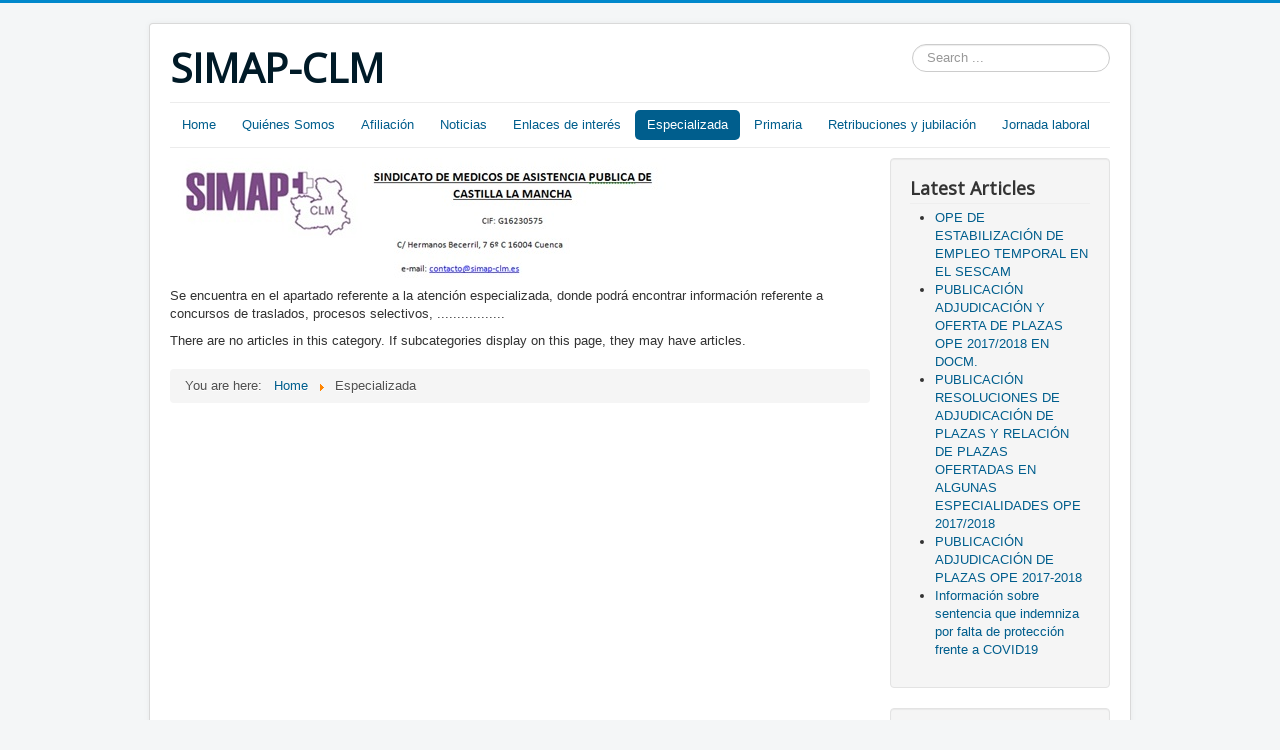

--- FILE ---
content_type: text/html; charset=utf-8
request_url: https://www.simap-clm.es/index.php/especializada
body_size: 3399
content:
<!DOCTYPE html>
<html lang="en-gb" dir="ltr">
<head>
	<meta name="viewport" content="width=device-width, initial-scale=1.0" />
	<meta charset="utf-8" />
	<base href="https://www.simap-clm.es/index.php/especializada" />
	<meta name="description" content="My site" />
	<meta name="generator" content="Joomla! - Open Source Content Management" />
	<title>Especializada</title>
	<link href="/index.php/especializada?format=feed&amp;type=rss" rel="alternate" type="application/rss+xml" title="RSS 2.0" />
	<link href="/index.php/especializada?format=feed&amp;type=atom" rel="alternate" type="application/atom+xml" title="Atom 1.0" />
	<link href="/templates/protostar/favicon.ico" rel="shortcut icon" type="image/vnd.microsoft.icon" />
	<link href="https://www.simap-clm.es/index.php/component/search/?Itemid=113&amp;format=opensearch" rel="search" title="Search SIMAP-CLM" type="application/opensearchdescription+xml" />
	<link href="/media/system/css/modal.css?4e35c153e5904745d3998c19e792b884" rel="stylesheet" />
	<link href="/media/com_attachments/css/attachments_hide.css" rel="stylesheet" />
	<link href="/media/com_attachments/css/attachments_list.css" rel="stylesheet" />
	<link href="/templates/protostar/css/template.css?4e35c153e5904745d3998c19e792b884" rel="stylesheet" />
	<link href="https://fonts.googleapis.com/css?family=Open+Sans" rel="stylesheet" />
	<style>

	h1, h2, h3, h4, h5, h6, .site-title {
		font-family: 'Open Sans', sans-serif;
	}div.mod_search93 input[type="search"]{ width:auto; }
	</style>
	<script type="application/json" class="joomla-script-options new">{"csrf.token":"4b154f6b19593ffcd0008b854bbd60cc","system.paths":{"root":"","base":""},"system.keepalive":{"interval":840000,"uri":"\/index.php\/component\/ajax\/?format=json"}}</script>
	<script src="/media/jui/js/jquery.min.js?4e35c153e5904745d3998c19e792b884"></script>
	<script src="/media/jui/js/jquery-noconflict.js?4e35c153e5904745d3998c19e792b884"></script>
	<script src="/media/jui/js/jquery-migrate.min.js?4e35c153e5904745d3998c19e792b884"></script>
	<script src="/media/system/js/caption.js?4e35c153e5904745d3998c19e792b884"></script>
	<script src="/media/system/js/mootools-core.js?4e35c153e5904745d3998c19e792b884"></script>
	<script src="/media/system/js/core.js?4e35c153e5904745d3998c19e792b884"></script>
	<script src="/media/system/js/mootools-more.js?4e35c153e5904745d3998c19e792b884"></script>
	<script src="/media/system/js/modal.js?4e35c153e5904745d3998c19e792b884"></script>
	<script src="/media/com_attachments/js/attachments_refresh.js"></script>
	<script src="/media/jui/js/bootstrap.min.js?4e35c153e5904745d3998c19e792b884"></script>
	<script src="/templates/protostar/js/template.js?4e35c153e5904745d3998c19e792b884"></script>
	<!--[if lt IE 9]><script src="/media/jui/js/html5.js?4e35c153e5904745d3998c19e792b884"></script><![endif]-->
	<!--[if lt IE 9]><script src="/media/system/js/polyfill.event.js?4e35c153e5904745d3998c19e792b884"></script><![endif]-->
	<script src="/media/system/js/keepalive.js?4e35c153e5904745d3998c19e792b884"></script>
	<!--[if lt IE 9]><script src="/media/system/js/html5fallback.js?4e35c153e5904745d3998c19e792b884"></script><![endif]-->
	<script>
jQuery(window).on('load',  function() {
				new JCaption('img.caption');
			});
		jQuery(function($) {
			SqueezeBox.initialize({});
			initSqueezeBox();
			$(document).on('subform-row-add', initSqueezeBox);

			function initSqueezeBox(event, container)
			{
				SqueezeBox.assign($(container || document).find('a.modal').get(), {
					parse: 'rel'
				});
			}
		});

		window.jModalClose = function () {
			SqueezeBox.close();
		};

		// Add extra modal close functionality for tinyMCE-based editors
		document.onreadystatechange = function () {
			if (document.readyState == 'interactive' && typeof tinyMCE != 'undefined' && tinyMCE)
			{
				if (typeof window.jModalClose_no_tinyMCE === 'undefined')
				{
					window.jModalClose_no_tinyMCE = typeof(jModalClose) == 'function'  ?  jModalClose  :  false;

					jModalClose = function () {
						if (window.jModalClose_no_tinyMCE) window.jModalClose_no_tinyMCE.apply(this, arguments);
						tinyMCE.activeEditor.windowManager.close();
					};
				}

				if (typeof window.SqueezeBoxClose_no_tinyMCE === 'undefined')
				{
					if (typeof(SqueezeBox) == 'undefined')  SqueezeBox = {};
					window.SqueezeBoxClose_no_tinyMCE = typeof(SqueezeBox.close) == 'function'  ?  SqueezeBox.close  :  false;

					SqueezeBox.close = function () {
						if (window.SqueezeBoxClose_no_tinyMCE)  window.SqueezeBoxClose_no_tinyMCE.apply(this, arguments);
						tinyMCE.activeEditor.windowManager.close();
					};
				}
			}
		};
		jQuery(function($){ initTooltips(); $("body").on("subform-row-add", initTooltips); function initTooltips (event, container) { container = container || document;$(container).find(".hasTooltip").tooltip({"html": true,"container": "body"});} });
	</script>

</head>
<body class="site com_content view-category layout-blog no-task itemid-113">
	<!-- Body -->
	<div class="body" id="top">
		<div class="container">
			<!-- Header -->
			<header class="header" role="banner">
				<div class="header-inner clearfix">
					<a class="brand pull-left" href="/">
						<span class="site-title" title="SIMAP-CLM">SIMAP-CLM</span>											</a>
					<div class="header-search pull-right">
						<div class="search mod_search93">
	<form action="/index.php/especializada" method="post" class="form-inline" role="search">
		<label for="mod-search-searchword93" class="element-invisible">Search ...</label> <input name="searchword" id="mod-search-searchword93" maxlength="200"  class="inputbox search-query input-medium" type="search" size="20" placeholder="Search ..." />		<input type="hidden" name="task" value="search" />
		<input type="hidden" name="option" value="com_search" />
		<input type="hidden" name="Itemid" value="113" />
	</form>
</div>

					</div>
				</div>
			</header>
							<nav class="navigation" role="navigation">
					<div class="navbar pull-left">
						<a class="btn btn-navbar collapsed" data-toggle="collapse" data-target=".nav-collapse">
							<span class="element-invisible">Toggle Navigation</span>
							<span class="icon-bar"></span>
							<span class="icon-bar"></span>
							<span class="icon-bar"></span>
						</a>
					</div>
					<div class="nav-collapse">
						<ul class="nav menu nav-pills mod-list">
<li class="item-101 default"><a href="/index.php" >Home</a></li><li class="item-109"><a href="/index.php/quienes-somos" >Quiénes Somos</a></li><li class="item-110"><a href="/index.php/afiliacion" >Afiliación</a></li><li class="item-111"><a href="/index.php/noticias" >Noticias</a></li><li class="item-112"><a href="/index.php/enlaces-de-interes" >Enlaces de interés</a></li><li class="item-113 current active"><a href="/index.php/especializada" >Especializada</a></li><li class="item-114"><a href="/index.php/primaria" >Primaria</a></li><li class="item-115"><a href="/index.php/retribuciones-y-jubilacion" >Retribuciones y jubilación</a></li><li class="item-116"><a href="/index.php/jornada-laboral" >Jornada laboral</a></li></ul>

					</div>
				</nav>
						
			<div class="row-fluid">
								<main id="content" role="main" class="span9">
					<!-- Begin Content -->
							<div class="moduletable">
						

<div class="custom"  >
	<p><img src="/images/headers/blue-flower.jpg" alt="Blue Flower" /></p></div>
		</div>
	
					<div id="system-message-container">
	</div>

					<div class="blog" itemscope itemtype="https://schema.org/Blog">
	
		
	
			<div class="category-desc clearfix">
													<p>Se encuentra en el apartado referente a la atención especializada, donde podrá encontrar información referente a concursos de traslados, procesos selectivos, ................. </p><div class="attachmentsContainer">

<div class="attachmentsList" id="attachmentsList_com_content_category_11"></div>

</div>								</div>
	
						<p>There are no articles in this category. If subcategories display on this page, they may have articles.</p>
			
		
	
	
	
		</div>

					<div class="clearfix"></div>
					<div aria-label="Breadcrumbs" role="navigation">
	<ul itemscope itemtype="https://schema.org/BreadcrumbList" class="breadcrumb">
					<li>
				You are here: &#160;
			</li>
		
						<li itemprop="itemListElement" itemscope itemtype="https://schema.org/ListItem">
											<a itemprop="item" href="/index.php" class="pathway"><span itemprop="name">Home</span></a>
					
											<span class="divider">
							<img src="/media/system/images/arrow.png" alt="" />						</span>
										<meta itemprop="position" content="1">
				</li>
							<li itemprop="itemListElement" itemscope itemtype="https://schema.org/ListItem" class="active">
					<span itemprop="name">
						Especializada					</span>
					<meta itemprop="position" content="2">
				</li>
				</ul>
</div>

					<!-- End Content -->
				</main>
									<div id="aside" class="span3">
						<!-- Begin Right Sidebar -->
						<div class="well "><h3 class="page-header">Latest Articles</h3><ul class="latestnews mod-list">
	<li itemscope itemtype="https://schema.org/Article">
		<a href="/index.php/especializada/2-uncategorised/27-ope-de-estabilizacion-de-empleo-temporal-en-el-sescam-2" itemprop="url">
			<span itemprop="name">
				OPE DE ESTABILIZACIÓN DE EMPLEO TEMPORAL EN EL SESCAM			</span>
		</a>
	</li>
	<li itemscope itemtype="https://schema.org/Article">
		<a href="/index.php/especializada/2-uncategorised/25-publicacion-adjudicacion-y-oferta-de-plazas-ope-2017-2018-en-docm" itemprop="url">
			<span itemprop="name">
				PUBLICACIÓN ADJUDICACIÓN Y OFERTA DE PLAZAS OPE 2017/2018 EN DOCM.			</span>
		</a>
	</li>
	<li itemscope itemtype="https://schema.org/Article">
		<a href="/index.php/especializada/2-uncategorised/24-publicacion-resoluciones-de-adjudicacion-de-plazas-y-relacion-de-plazas-ofertadas-en-algunas-especialidades-ope-2017-2018" itemprop="url">
			<span itemprop="name">
				PUBLICACIÓN RESOLUCIONES DE ADJUDICACIÓN DE PLAZAS Y RELACIÓN DE PLAZAS OFERTADAS EN ALGUNAS ESPECIALIDADES OPE 2017/2018			</span>
		</a>
	</li>
	<li itemscope itemtype="https://schema.org/Article">
		<a href="/index.php/especializada/2-uncategorised/23-publicacion-adjudicacion-de-plazas-ope-2017-2018" itemprop="url">
			<span itemprop="name">
				PUBLICACIÓN ADJUDICACIÓN DE PLAZAS OPE 2017-2018			</span>
		</a>
	</li>
	<li itemscope itemtype="https://schema.org/Article">
		<a href="/index.php/especializada/2-uncategorised/22-informacion-sobre-sentencia-que-indemniza-poar-falta-de-proteccion-frente-a-covid19" itemprop="url">
			<span itemprop="name">
				Información sobre sentencia que indemniza por falta de protección frente a COVID19			</span>
		</a>
	</li>
</ul>
</div><div class="well "><h3 class="page-header">Login Form</h3><form action="/index.php/especializada" method="post" id="login-form" class="form-inline">
		<div class="userdata">
		<div id="form-login-username" class="control-group">
			<div class="controls">
									<div class="input-prepend">
						<span class="add-on">
							<span class="icon-user hasTooltip" title="Username"></span>
							<label for="modlgn-username" class="element-invisible">Username</label>
						</span>
						<input id="modlgn-username" type="text" name="username" class="input-small" tabindex="0" size="18" placeholder="Username" />
					</div>
							</div>
		</div>
		<div id="form-login-password" class="control-group">
			<div class="controls">
									<div class="input-prepend">
						<span class="add-on">
							<span class="icon-lock hasTooltip" title="Password">
							</span>
								<label for="modlgn-passwd" class="element-invisible">Password							</label>
						</span>
						<input id="modlgn-passwd" type="password" name="password" class="input-small" tabindex="0" size="18" placeholder="Password" />
					</div>
							</div>
		</div>
						<div id="form-login-remember" class="control-group checkbox">
			<label for="modlgn-remember" class="control-label">Remember Me</label> <input id="modlgn-remember" type="checkbox" name="remember" class="inputbox" value="yes"/>
		</div>
				<div id="form-login-submit" class="control-group">
			<div class="controls">
				<button type="submit" tabindex="0" name="Submit" class="btn btn-primary login-button">Log in</button>
			</div>
		</div>
					<ul class="unstyled">
							<li>
					<a href="/index.php/component/users/?view=remind&amp;Itemid=101">
					Forgot your username?</a>
				</li>
				<li>
					<a href="/index.php/component/users/?view=reset&amp;Itemid=101">
					Forgot your password?</a>
				</li>
			</ul>
		<input type="hidden" name="option" value="com_users" />
		<input type="hidden" name="task" value="user.login" />
		<input type="hidden" name="return" value="aHR0cHM6Ly93d3cuc2ltYXAtY2xtLmVzL2luZGV4LnBocC9lc3BlY2lhbGl6YWRh" />
		<input type="hidden" name="4b154f6b19593ffcd0008b854bbd60cc" value="1" />	</div>
	</form>
</div>
						<!-- End Right Sidebar -->
					</div>
							</div>
		</div>
	</div>
	<!-- Footer -->
	<footer class="footer" role="contentinfo">
		<div class="container">
			<hr />
			
			<p class="pull-right">
				<a href="#top" id="back-top">
					Back to Top				</a>
			</p>
			<p>
				&copy; 2026 SIMAP-CLM			</p>
		</div>
	</footer>
	
</body>
</html>
